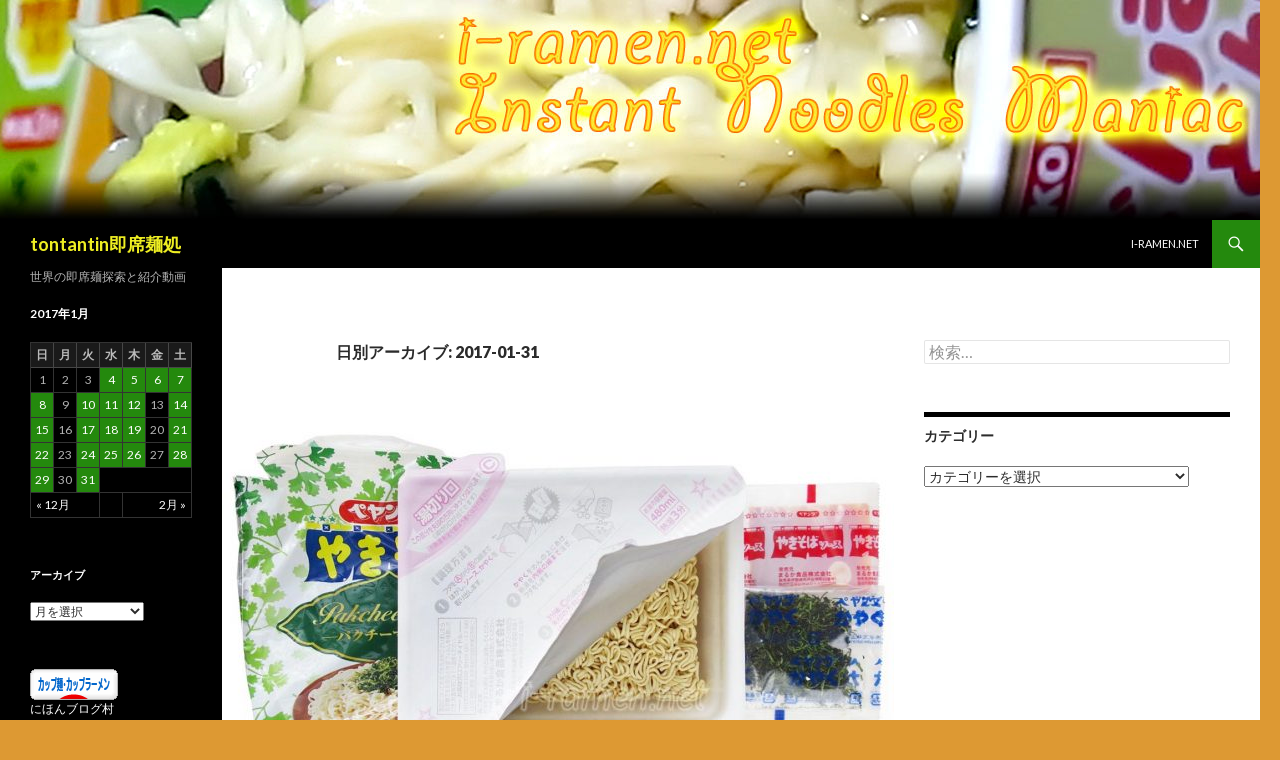

--- FILE ---
content_type: text/html; charset=UTF-8
request_url: https://i-ramen.net/blog/2017/01/31/
body_size: 9394
content:
<!DOCTYPE html>
<!--[if IE 7]>
<html class="ie ie7" lang="ja">
<![endif]-->
<!--[if IE 8]>
<html class="ie ie8" lang="ja">
<![endif]-->
<!--[if !(IE 7) & !(IE 8)]><!-->
<html lang="ja">
<!--<![endif]-->
<head>
	<meta charset="UTF-8">
	<meta name="viewport" content="width=device-width">
	<title>31 | 1月 | 2017 | tontantin即席麺処</title>
	<link rel="profile" href="http://gmpg.org/xfn/11">
	<link rel="pingback" href="https://i-ramen.net/blog/xmlrpc.php">
	<!--[if lt IE 9]>
	<script src="https://i-ramen.net/blog/wp-content/themes/twentyfourteen/js/html5.js"></script>
	<![endif]-->
	<link rel='dns-prefetch' href='//i-ramen.net' />
<link rel='dns-prefetch' href='//fonts.googleapis.com' />
<link rel='dns-prefetch' href='//s.w.org' />
<link rel="alternate" type="application/rss+xml" title="tontantin即席麺処 &raquo; フィード" href="https://i-ramen.net/blog/feed/" />
<link rel="alternate" type="application/rss+xml" title="tontantin即席麺処 &raquo; コメントフィード" href="https://i-ramen.net/blog/comments/feed/" />
		<script type="text/javascript">
			window._wpemojiSettings = {"baseUrl":"https:\/\/s.w.org\/images\/core\/emoji\/11\/72x72\/","ext":".png","svgUrl":"https:\/\/s.w.org\/images\/core\/emoji\/11\/svg\/","svgExt":".svg","source":{"concatemoji":"https:\/\/i-ramen.net\/blog\/wp-includes\/js\/wp-emoji-release.min.js?ver=4.9.26"}};
			!function(e,a,t){var n,r,o,i=a.createElement("canvas"),p=i.getContext&&i.getContext("2d");function s(e,t){var a=String.fromCharCode;p.clearRect(0,0,i.width,i.height),p.fillText(a.apply(this,e),0,0);e=i.toDataURL();return p.clearRect(0,0,i.width,i.height),p.fillText(a.apply(this,t),0,0),e===i.toDataURL()}function c(e){var t=a.createElement("script");t.src=e,t.defer=t.type="text/javascript",a.getElementsByTagName("head")[0].appendChild(t)}for(o=Array("flag","emoji"),t.supports={everything:!0,everythingExceptFlag:!0},r=0;r<o.length;r++)t.supports[o[r]]=function(e){if(!p||!p.fillText)return!1;switch(p.textBaseline="top",p.font="600 32px Arial",e){case"flag":return s([55356,56826,55356,56819],[55356,56826,8203,55356,56819])?!1:!s([55356,57332,56128,56423,56128,56418,56128,56421,56128,56430,56128,56423,56128,56447],[55356,57332,8203,56128,56423,8203,56128,56418,8203,56128,56421,8203,56128,56430,8203,56128,56423,8203,56128,56447]);case"emoji":return!s([55358,56760,9792,65039],[55358,56760,8203,9792,65039])}return!1}(o[r]),t.supports.everything=t.supports.everything&&t.supports[o[r]],"flag"!==o[r]&&(t.supports.everythingExceptFlag=t.supports.everythingExceptFlag&&t.supports[o[r]]);t.supports.everythingExceptFlag=t.supports.everythingExceptFlag&&!t.supports.flag,t.DOMReady=!1,t.readyCallback=function(){t.DOMReady=!0},t.supports.everything||(n=function(){t.readyCallback()},a.addEventListener?(a.addEventListener("DOMContentLoaded",n,!1),e.addEventListener("load",n,!1)):(e.attachEvent("onload",n),a.attachEvent("onreadystatechange",function(){"complete"===a.readyState&&t.readyCallback()})),(n=t.source||{}).concatemoji?c(n.concatemoji):n.wpemoji&&n.twemoji&&(c(n.twemoji),c(n.wpemoji)))}(window,document,window._wpemojiSettings);
		</script>
		<style type="text/css">
img.wp-smiley,
img.emoji {
	display: inline !important;
	border: none !important;
	box-shadow: none !important;
	height: 1em !important;
	width: 1em !important;
	margin: 0 .07em !important;
	vertical-align: -0.1em !important;
	background: none !important;
	padding: 0 !important;
}
</style>
<link rel='stylesheet' id='twentyfourteen-lato-css'  href='//fonts.googleapis.com/css?family=Lato%3A300%2C400%2C700%2C900%2C300italic%2C400italic%2C700italic&#038;subset=latin%2Clatin-ext' type='text/css' media='all' />
<link rel='stylesheet' id='genericons-css'  href='https://i-ramen.net/blog/wp-content/plugins/jetpack/_inc/genericons/genericons/genericons.css?ver=3.1' type='text/css' media='all' />
<link rel='stylesheet' id='twentyfourteen-style-css'  href='https://i-ramen.net/blog/wp-content/themes/twentyfourteen/style.css?ver=4.9.26' type='text/css' media='all' />
<!--[if lt IE 9]>
<link rel='stylesheet' id='twentyfourteen-ie-css'  href='https://i-ramen.net/blog/wp-content/themes/twentyfourteen/css/ie.css?ver=20131205' type='text/css' media='all' />
<![endif]-->
<link rel='stylesheet' id='slb_core-css'  href='https://i-ramen.net/blog/wp-content/plugins/simple-lightbox/client/css/app.css?ver=2.6.0' type='text/css' media='all' />
<script type='text/javascript' src='https://i-ramen.net/blog/wp-includes/js/jquery/jquery.js?ver=1.12.4'></script>
<script type='text/javascript' src='https://i-ramen.net/blog/wp-includes/js/jquery/jquery-migrate.min.js?ver=1.4.1'></script>
<link rel='https://api.w.org/' href='https://i-ramen.net/blog/wp-json/' />
<link rel="EditURI" type="application/rsd+xml" title="RSD" href="https://i-ramen.net/blog/xmlrpc.php?rsd" />
<link rel="wlwmanifest" type="application/wlwmanifest+xml" href="https://i-ramen.net/blog/wp-includes/wlwmanifest.xml" /> 
<meta name="generator" content="WordPress 4.9.26" />
	<style type="text/css" id="twentyfourteen-header-css">
			.site-title a {
			color: #eeee22;
		}
		</style>
	<style type="text/css" id="custom-background-css">
body.custom-background { background-color: #dd9933; }
</style>
</head>

<body class="archive date custom-background header-image list-view footer-widgets">
<div id="page" class="hfeed site">
		<div id="site-header">
		<a href="https://i-ramen.net/blog/" rel="home">
			<img src="https://www.i-ramen.net/blog/wp-content/uploads/2015/06/header4.jpg" width="1260" height="220" alt="tontantin即席麺処">
		</a>
	</div>
	
	<header id="masthead" class="site-header" role="banner">
		<div class="header-main">
			<h1 class="site-title"><a href="https://i-ramen.net/blog/" rel="home">tontantin即席麺処</a></h1>

			<div class="search-toggle">
				<a href="#search-container" class="screen-reader-text" aria-expanded="false" aria-controls="search-container">検索</a>
			</div>

			<nav id="primary-navigation" class="site-navigation primary-navigation" role="navigation">
				<button class="menu-toggle">メインメニュー</button>
				<a class="screen-reader-text skip-link" href="#content">コンテンツへ移動</a>
				<div id="primary-menu" class="nav-menu"><ul>
<li class="page_item page-item-2"><a href="https://i-ramen.net/blog/sample-page/">i-ramen.net</a></li>
</ul></div>
			</nav>
		</div>

		<div id="search-container" class="search-box-wrapper hide">
			<div class="search-box">
				<form role="search" method="get" class="search-form" action="https://i-ramen.net/blog/">
				<label>
					<span class="screen-reader-text">検索:</span>
					<input type="search" class="search-field" placeholder="検索&hellip;" value="" name="s" />
				</label>
				<input type="submit" class="search-submit" value="検索" />
			</form>			</div>
		</div>
	</header><!-- #masthead -->

	<div id="main" class="site-main">

	<section id="primary" class="content-area">
		<div id="content" class="site-content" role="main">

			
			<header class="page-header">
				<h1 class="page-title">
					日別アーカイブ: 2017-01-31				</h1>
			</header><!-- .page-header -->

			
<article id="post-4037" class="post-4037 post type-post status-publish format-standard has-post-thumbnail hentry category-japan category-cup-marukla category-cup-japan">
	
	<a class="post-thumbnail" href="https://i-ramen.net/blog/2017/01/31/no-5945-%e3%81%be%e3%82%8b%e3%81%8b%e9%a3%9f%e5%93%81-%e3%83%9a%e3%83%a4%e3%83%b3%e3%82%b0-%e3%83%91%e3%82%af%e3%83%81%e3%83%bcmax%e3%82%84%e3%81%8d%e3%81%9d%e3%81%b0/" aria-hidden="true">
	<img width="672" height="372" src="https://i-ramen.net/blog/wp-content/uploads/2017/01/IMG_9813-e1485782744423-672x372.jpg" class="attachment-post-thumbnail size-post-thumbnail wp-post-image" alt="No.5945 まるか食品 ペヤング パクチーMAXやきそば" srcset="https://i-ramen.net/blog/wp-content/uploads/2017/01/IMG_9813-e1485782744423-672x372.jpg 672w, https://i-ramen.net/blog/wp-content/uploads/2017/01/IMG_9813-e1485782744423-1038x576.jpg 1038w" sizes="(max-width: 672px) 100vw, 672px" />	</a>

	
	<header class="entry-header">
				<div class="entry-meta">
			<span class="cat-links"><a href="https://i-ramen.net/blog/category/japan/" rel="category tag">0日本</a>, <a href="https://i-ramen.net/blog/category/japan/cup-japan/cup-marukla/" rel="category tag">109まるか食品 ぺヤング</a>, <a href="https://i-ramen.net/blog/category/japan/cup-japan/" rel="category tag">10日本のカップ麺</a></span>
		</div>
		<h1 class="entry-title"><a href="https://i-ramen.net/blog/2017/01/31/no-5945-%e3%81%be%e3%82%8b%e3%81%8b%e9%a3%9f%e5%93%81-%e3%83%9a%e3%83%a4%e3%83%b3%e3%82%b0-%e3%83%91%e3%82%af%e3%83%81%e3%83%bcmax%e3%82%84%e3%81%8d%e3%81%9d%e3%81%b0/" rel="bookmark">No.5945 まるか食品 ペヤング パクチーMAXやきそば</a></h1>
		<div class="entry-meta">
			<span class="entry-date"><a href="https://i-ramen.net/blog/2017/01/31/no-5945-%e3%81%be%e3%82%8b%e3%81%8b%e9%a3%9f%e5%93%81-%e3%83%9a%e3%83%a4%e3%83%b3%e3%82%b0-%e3%83%91%e3%82%af%e3%83%81%e3%83%bcmax%e3%82%84%e3%81%8d%e3%81%9d%e3%81%b0/" rel="bookmark"><time class="entry-date" datetime="2017-01-31T05:58:34+00:00">2017-01-31</time></a></span> <span class="byline"><span class="author vcard"><a class="url fn n" href="https://i-ramen.net/blog/author/tontantin/" rel="author">tontantin</a></span></span>		</div><!-- .entry-meta -->
	</header><!-- .entry-header -->

		<div class="entry-content">
		<p><a href="http://www.i-ramen.net/blog/2017/01/31/no-5945-%e3%81%be%e3%82%8b%e3%81%8b%e9%a3%9f%e5%93%81-%e3%83%9a%e3%83%a4%e3%83%b3%e3%82%b0-%e3%83%91%e3%82%af%e3%83%81%e3%83%bcmax%e3%82%84%e3%81%8d%e3%81%9d%e3%81%b0/img_9727/" rel="attachment wp-att-4039"><img class="aligncenter size-medium wp-image-4039" src="http://www.i-ramen.net/blog/wp-content/uploads/2017/01/IMG_9727-e1485782854745-300x300.jpg" alt="IMG_9727" width="300" height="300" srcset="https://i-ramen.net/blog/wp-content/uploads/2017/01/IMG_9727-e1485782854745-300x300.jpg 300w, https://i-ramen.net/blog/wp-content/uploads/2017/01/IMG_9727-e1485782854745-150x150.jpg 150w, https://i-ramen.net/blog/wp-content/uploads/2017/01/IMG_9727-e1485782854745.jpg 643w" sizes="(max-width: 300px) 100vw, 300px" /></a></p>
<p><iframe width="474" height="267" src="https://www.youtube.com/embed/YdfgBBBdN6Q?feature=oembed" frameborder="0" allowfullscreen></iframe></p>
<p>No.5945はまるか食品、ペヤング　パクチーMAXやきそば。数年前からパクチー（コリアンダー、香菜）がにわかに 注目されてきて、輸入物のパクチー入り即席麺（例えば<span style="color: #ff00ff; text-decoration: underline;"><a style="color: #ff00ff; text-decoration: underline;" href="http://www.i-ramen.net/blog/2015/05/07/no-5547-rau-mui-%e3%83%91%e3%82%af%e3%83%81%e3%83%bc%e3%83%a9%e3%83%bc%e3%83%a1%e3%83%b3/">ベトナムのNo.5547</a></span>）がヒットしたり、国内でもエースコックが積極的にパクチー入りを謳う製品（<span style="color: #ff00ff; text-decoration: underline;"><a style="color: #ff00ff; text-decoration: underline;" href="http://www.i-ramen.net/blog/2015/09/23/no-5644-%e3%82%a8%e3%83%bc%e3%82%b9%e3%82%b3%e3%83%83%e3%82%af-%e3%81%b1%e3%81%8f%e3%81%b1%e3%81%8f%e3%83%91%e3%82%af%e3%83%81%e3%83%bc-%e3%83%ac%e3%83%83%e3%83%89%e3%82%ab%e3%83%ac%e3%83%bc%e3%83%8c/">No.5644</a></span>など）を出すなど、今や十分に市民権を獲得したといってよいだろう。</p>
<p>「今だ、機は熟した！」そう言ってまるか食品（群馬県）の最高司令官は北にそびえる赤城山へ向かって力強く人差し指を振り立てた。かどうかは知らないが、わかめMAX作戦に続くのはパクチーMAXかあ、私がこんなことできるといいなと思ったモノが丁度出てきたという感じ。 <a href="https://i-ramen.net/blog/2017/01/31/no-5945-%e3%81%be%e3%82%8b%e3%81%8b%e9%a3%9f%e5%93%81-%e3%83%9a%e3%83%a4%e3%83%b3%e3%82%b0-%e3%83%91%e3%82%af%e3%83%81%e3%83%bcmax%e3%82%84%e3%81%8d%e3%81%9d%e3%81%b0/#more-4037" class="more-link">続きを読む <span class="screen-reader-text">No.5945 まるか食品 ペヤング パクチーMAXやきそば</span> <span class="meta-nav">&rarr;</span></a></p>
	</div><!-- .entry-content -->
	
	</article><!-- #post-## -->
		</div><!-- #content -->
	</section><!-- #primary -->

<div id="content-sidebar" class="content-sidebar widget-area" role="complementary">
	<aside id="search-3" class="widget widget_search"><form role="search" method="get" class="search-form" action="https://i-ramen.net/blog/">
				<label>
					<span class="screen-reader-text">検索:</span>
					<input type="search" class="search-field" placeholder="検索&hellip;" value="" name="s" />
				</label>
				<input type="submit" class="search-submit" value="検索" />
			</form></aside><aside id="categories-3" class="widget widget_categories"><h1 class="widget-title">カテゴリー</h1><form action="https://i-ramen.net/blog" method="get"><label class="screen-reader-text" for="cat">カテゴリー</label><select  name='cat' id='cat' class='postform' >
	<option value='-1'>カテゴリーを選択</option>
	<option class="level-0" value="24">0日本&nbsp;&nbsp;(1,342)</option>
	<option class="level-1" value="31">&nbsp;&nbsp;&nbsp;10日本のカップ麺&nbsp;&nbsp;(784)</option>
	<option class="level-2" value="49">&nbsp;&nbsp;&nbsp;&nbsp;&nbsp;&nbsp;101日清食品&nbsp;&nbsp;(117)</option>
	<option class="level-2" value="125">&nbsp;&nbsp;&nbsp;&nbsp;&nbsp;&nbsp;102明星食品&nbsp;&nbsp;(42)</option>
	<option class="level-2" value="70">&nbsp;&nbsp;&nbsp;&nbsp;&nbsp;&nbsp;103東洋水産 マルちゃん&nbsp;&nbsp;(115)</option>
	<option class="level-2" value="84">&nbsp;&nbsp;&nbsp;&nbsp;&nbsp;&nbsp;104サンヨー食品 サッポロ一番&nbsp;&nbsp;(54)</option>
	<option class="level-2" value="138">&nbsp;&nbsp;&nbsp;&nbsp;&nbsp;&nbsp;105エースコック&nbsp;&nbsp;(58)</option>
	<option class="level-2" value="77">&nbsp;&nbsp;&nbsp;&nbsp;&nbsp;&nbsp;106ヤマダイ ニュータッチ&nbsp;&nbsp;(79)</option>
	<option class="level-2" value="196">&nbsp;&nbsp;&nbsp;&nbsp;&nbsp;&nbsp;108マルタイ&nbsp;&nbsp;(16)</option>
	<option class="level-2" value="83">&nbsp;&nbsp;&nbsp;&nbsp;&nbsp;&nbsp;109まるか食品 ぺヤング&nbsp;&nbsp;(38)</option>
	<option class="level-2" value="50">&nbsp;&nbsp;&nbsp;&nbsp;&nbsp;&nbsp;110大黒食品工業&nbsp;&nbsp;(40)</option>
	<option class="level-2" value="91">&nbsp;&nbsp;&nbsp;&nbsp;&nbsp;&nbsp;112寿がきや食品&nbsp;&nbsp;(15)</option>
	<option class="level-2" value="194">&nbsp;&nbsp;&nbsp;&nbsp;&nbsp;&nbsp;113五木食品&nbsp;&nbsp;(1)</option>
	<option class="level-2" value="173">&nbsp;&nbsp;&nbsp;&nbsp;&nbsp;&nbsp;114テーブルマーク&nbsp;&nbsp;(11)</option>
	<option class="level-2" value="180">&nbsp;&nbsp;&nbsp;&nbsp;&nbsp;&nbsp;115イトメン&nbsp;&nbsp;(13)</option>
	<option class="level-2" value="184">&nbsp;&nbsp;&nbsp;&nbsp;&nbsp;&nbsp;116徳島製粉&nbsp;&nbsp;(21)</option>
	<option class="level-2" value="179">&nbsp;&nbsp;&nbsp;&nbsp;&nbsp;&nbsp;117サンポー食品&nbsp;&nbsp;(33)</option>
	<option class="level-2" value="187">&nbsp;&nbsp;&nbsp;&nbsp;&nbsp;&nbsp;119麺のスナオシ&nbsp;&nbsp;(25)</option>
	<option class="level-2" value="189">&nbsp;&nbsp;&nbsp;&nbsp;&nbsp;&nbsp;120東京拉麺&nbsp;&nbsp;(3)</option>
	<option class="level-2" value="256">&nbsp;&nbsp;&nbsp;&nbsp;&nbsp;&nbsp;121山本製粉&nbsp;&nbsp;(4)</option>
	<option class="level-2" value="60">&nbsp;&nbsp;&nbsp;&nbsp;&nbsp;&nbsp;199その他&nbsp;&nbsp;(89)</option>
	<option class="level-1" value="32">&nbsp;&nbsp;&nbsp;20日本の袋麺&nbsp;&nbsp;(564)</option>
	<option class="level-2" value="51">&nbsp;&nbsp;&nbsp;&nbsp;&nbsp;&nbsp;201日清食品&nbsp;&nbsp;(65)</option>
	<option class="level-2" value="145">&nbsp;&nbsp;&nbsp;&nbsp;&nbsp;&nbsp;202明星食品&nbsp;&nbsp;(29)</option>
	<option class="level-2" value="149">&nbsp;&nbsp;&nbsp;&nbsp;&nbsp;&nbsp;203東洋水産 マルちゃん&nbsp;&nbsp;(48)</option>
	<option class="level-2" value="95">&nbsp;&nbsp;&nbsp;&nbsp;&nbsp;&nbsp;204サンヨー食品 サッポロ一番&nbsp;&nbsp;(56)</option>
	<option class="level-2" value="102">&nbsp;&nbsp;&nbsp;&nbsp;&nbsp;&nbsp;205エースコック&nbsp;&nbsp;(10)</option>
	<option class="level-2" value="154">&nbsp;&nbsp;&nbsp;&nbsp;&nbsp;&nbsp;206ヤマダイ ニュータッチ&nbsp;&nbsp;(3)</option>
	<option class="level-2" value="186">&nbsp;&nbsp;&nbsp;&nbsp;&nbsp;&nbsp;207ハウス食品&nbsp;&nbsp;(13)</option>
	<option class="level-2" value="54">&nbsp;&nbsp;&nbsp;&nbsp;&nbsp;&nbsp;208マルタイ&nbsp;&nbsp;(16)</option>
	<option class="level-2" value="244">&nbsp;&nbsp;&nbsp;&nbsp;&nbsp;&nbsp;209まるか食品&nbsp;&nbsp;(1)</option>
	<option class="level-2" value="200">&nbsp;&nbsp;&nbsp;&nbsp;&nbsp;&nbsp;210大黒食品工業&nbsp;&nbsp;(3)</option>
	<option class="level-2" value="114">&nbsp;&nbsp;&nbsp;&nbsp;&nbsp;&nbsp;211藤原製麺&nbsp;&nbsp;(18)</option>
	<option class="level-2" value="162">&nbsp;&nbsp;&nbsp;&nbsp;&nbsp;&nbsp;212寿がきや食品&nbsp;&nbsp;(8)</option>
	<option class="level-2" value="69">&nbsp;&nbsp;&nbsp;&nbsp;&nbsp;&nbsp;213五木食品&nbsp;&nbsp;(10)</option>
	<option class="level-2" value="120">&nbsp;&nbsp;&nbsp;&nbsp;&nbsp;&nbsp;215イトメン&nbsp;&nbsp;(9)</option>
	<option class="level-2" value="177">&nbsp;&nbsp;&nbsp;&nbsp;&nbsp;&nbsp;216徳島製粉&nbsp;&nbsp;(5)</option>
	<option class="level-2" value="193">&nbsp;&nbsp;&nbsp;&nbsp;&nbsp;&nbsp;217サンポー食品&nbsp;&nbsp;(6)</option>
	<option class="level-2" value="185">&nbsp;&nbsp;&nbsp;&nbsp;&nbsp;&nbsp;218菊水&nbsp;&nbsp;(11)</option>
	<option class="level-2" value="192">&nbsp;&nbsp;&nbsp;&nbsp;&nbsp;&nbsp;219 麺のスナオシ&nbsp;&nbsp;(10)</option>
	<option class="level-2" value="254">&nbsp;&nbsp;&nbsp;&nbsp;&nbsp;&nbsp;221山本製粉&nbsp;&nbsp;(2)</option>
	<option class="level-2" value="61">&nbsp;&nbsp;&nbsp;&nbsp;&nbsp;&nbsp;299その他&nbsp;&nbsp;(240)</option>
	<option class="level-0" value="25">4海外&nbsp;&nbsp;(1,024)</option>
	<option class="level-1" value="30">&nbsp;&nbsp;&nbsp;50海外のカップ麺&nbsp;&nbsp;(372)</option>
	<option class="level-2" value="161">&nbsp;&nbsp;&nbsp;&nbsp;&nbsp;&nbsp;501Thailand&nbsp;&nbsp;(42)</option>
	<option class="level-2" value="52">&nbsp;&nbsp;&nbsp;&nbsp;&nbsp;&nbsp;502Taiwan&nbsp;&nbsp;(27)</option>
	<option class="level-2" value="188">&nbsp;&nbsp;&nbsp;&nbsp;&nbsp;&nbsp;503Indonesia&nbsp;&nbsp;(16)</option>
	<option class="level-2" value="182">&nbsp;&nbsp;&nbsp;&nbsp;&nbsp;&nbsp;504South Korea&nbsp;&nbsp;(6)</option>
	<option class="level-2" value="171">&nbsp;&nbsp;&nbsp;&nbsp;&nbsp;&nbsp;505Vietnam&nbsp;&nbsp;(22)</option>
	<option class="level-2" value="157">&nbsp;&nbsp;&nbsp;&nbsp;&nbsp;&nbsp;506Malaysia&nbsp;&nbsp;(15)</option>
	<option class="level-2" value="53">&nbsp;&nbsp;&nbsp;&nbsp;&nbsp;&nbsp;507Singapore&nbsp;&nbsp;(27)</option>
	<option class="level-2" value="206">&nbsp;&nbsp;&nbsp;&nbsp;&nbsp;&nbsp;509HongKong&nbsp;&nbsp;(8)</option>
	<option class="level-2" value="142">&nbsp;&nbsp;&nbsp;&nbsp;&nbsp;&nbsp;510China&nbsp;&nbsp;(38)</option>
	<option class="level-2" value="73">&nbsp;&nbsp;&nbsp;&nbsp;&nbsp;&nbsp;511India&nbsp;&nbsp;(7)</option>
	<option class="level-2" value="240">&nbsp;&nbsp;&nbsp;&nbsp;&nbsp;&nbsp;512Bangladesh&nbsp;&nbsp;(4)</option>
	<option class="level-2" value="251">&nbsp;&nbsp;&nbsp;&nbsp;&nbsp;&nbsp;513Nepal&nbsp;&nbsp;(2)</option>
	<option class="level-2" value="190">&nbsp;&nbsp;&nbsp;&nbsp;&nbsp;&nbsp;520USA&nbsp;&nbsp;(19)</option>
	<option class="level-2" value="216">&nbsp;&nbsp;&nbsp;&nbsp;&nbsp;&nbsp;521Canada&nbsp;&nbsp;(2)</option>
	<option class="level-2" value="227">&nbsp;&nbsp;&nbsp;&nbsp;&nbsp;&nbsp;522Mexico&nbsp;&nbsp;(3)</option>
	<option class="level-2" value="215">&nbsp;&nbsp;&nbsp;&nbsp;&nbsp;&nbsp;526Colombia&nbsp;&nbsp;(1)</option>
	<option class="level-2" value="198">&nbsp;&nbsp;&nbsp;&nbsp;&nbsp;&nbsp;530Germany&nbsp;&nbsp;(10)</option>
	<option class="level-2" value="176">&nbsp;&nbsp;&nbsp;&nbsp;&nbsp;&nbsp;531France&nbsp;&nbsp;(18)</option>
	<option class="level-2" value="205">&nbsp;&nbsp;&nbsp;&nbsp;&nbsp;&nbsp;532UK&nbsp;&nbsp;(10)</option>
	<option class="level-2" value="219">&nbsp;&nbsp;&nbsp;&nbsp;&nbsp;&nbsp;533Swiss&nbsp;&nbsp;(6)</option>
	<option class="level-2" value="167">&nbsp;&nbsp;&nbsp;&nbsp;&nbsp;&nbsp;534Italy&nbsp;&nbsp;(11)</option>
	<option class="level-2" value="197">&nbsp;&nbsp;&nbsp;&nbsp;&nbsp;&nbsp;535Spain&nbsp;&nbsp;(12)</option>
	<option class="level-2" value="181">&nbsp;&nbsp;&nbsp;&nbsp;&nbsp;&nbsp;536Poland&nbsp;&nbsp;(8)</option>
	<option class="level-2" value="174">&nbsp;&nbsp;&nbsp;&nbsp;&nbsp;&nbsp;537Lithuania&nbsp;&nbsp;(3)</option>
	<option class="level-2" value="175">&nbsp;&nbsp;&nbsp;&nbsp;&nbsp;&nbsp;538Sweden&nbsp;&nbsp;(11)</option>
	<option class="level-2" value="201">&nbsp;&nbsp;&nbsp;&nbsp;&nbsp;&nbsp;539Norge&nbsp;&nbsp;(1)</option>
	<option class="level-2" value="172">&nbsp;&nbsp;&nbsp;&nbsp;&nbsp;&nbsp;540Russia&nbsp;&nbsp;(3)</option>
	<option class="level-2" value="247">&nbsp;&nbsp;&nbsp;&nbsp;&nbsp;&nbsp;541Nederland&nbsp;&nbsp;(2)</option>
	<option class="level-2" value="245">&nbsp;&nbsp;&nbsp;&nbsp;&nbsp;&nbsp;542Hungary&nbsp;&nbsp;(4)</option>
	<option class="level-2" value="230">&nbsp;&nbsp;&nbsp;&nbsp;&nbsp;&nbsp;544Greece&nbsp;&nbsp;(3)</option>
	<option class="level-2" value="220">&nbsp;&nbsp;&nbsp;&nbsp;&nbsp;&nbsp;545Portugal&nbsp;&nbsp;(3)</option>
	<option class="level-2" value="218">&nbsp;&nbsp;&nbsp;&nbsp;&nbsp;&nbsp;546Austria&nbsp;&nbsp;(3)</option>
	<option class="level-2" value="208">&nbsp;&nbsp;&nbsp;&nbsp;&nbsp;&nbsp;550Australia&nbsp;&nbsp;(12)</option>
	<option class="level-2" value="212">&nbsp;&nbsp;&nbsp;&nbsp;&nbsp;&nbsp;560Brasil&nbsp;&nbsp;(3)</option>
	<option class="level-2" value="224">&nbsp;&nbsp;&nbsp;&nbsp;&nbsp;&nbsp;561Colombia&nbsp;&nbsp;(1)</option>
	<option class="level-2" value="235">&nbsp;&nbsp;&nbsp;&nbsp;&nbsp;&nbsp;562Peru&nbsp;&nbsp;(1)</option>
	<option class="level-2" value="221">&nbsp;&nbsp;&nbsp;&nbsp;&nbsp;&nbsp;570Egypt&nbsp;&nbsp;(2)</option>
	<option class="level-2" value="249">&nbsp;&nbsp;&nbsp;&nbsp;&nbsp;&nbsp;573Mauritius&nbsp;&nbsp;(2)</option>
	<option class="level-2" value="241">&nbsp;&nbsp;&nbsp;&nbsp;&nbsp;&nbsp;580 Kazakhstan&nbsp;&nbsp;(2)</option>
	<option class="level-1" value="33">&nbsp;&nbsp;&nbsp;60海外の袋麺&nbsp;&nbsp;(653)</option>
	<option class="level-2" value="82">&nbsp;&nbsp;&nbsp;&nbsp;&nbsp;&nbsp;601Thailand&nbsp;&nbsp;(54)</option>
	<option class="level-2" value="141">&nbsp;&nbsp;&nbsp;&nbsp;&nbsp;&nbsp;602Taiwan&nbsp;&nbsp;(59)</option>
	<option class="level-2" value="59">&nbsp;&nbsp;&nbsp;&nbsp;&nbsp;&nbsp;603Indonesia&nbsp;&nbsp;(90)</option>
	<option class="level-2" value="57">&nbsp;&nbsp;&nbsp;&nbsp;&nbsp;&nbsp;604South Korea&nbsp;&nbsp;(53)</option>
	<option class="level-2" value="58">&nbsp;&nbsp;&nbsp;&nbsp;&nbsp;&nbsp;605Vietnam&nbsp;&nbsp;(79)</option>
	<option class="level-2" value="89">&nbsp;&nbsp;&nbsp;&nbsp;&nbsp;&nbsp;606Malaysia&nbsp;&nbsp;(24)</option>
	<option class="level-2" value="55">&nbsp;&nbsp;&nbsp;&nbsp;&nbsp;&nbsp;607Singapore&nbsp;&nbsp;(24)</option>
	<option class="level-2" value="123">&nbsp;&nbsp;&nbsp;&nbsp;&nbsp;&nbsp;608Philippines&nbsp;&nbsp;(8)</option>
	<option class="level-2" value="110">&nbsp;&nbsp;&nbsp;&nbsp;&nbsp;&nbsp;609HongKong&nbsp;&nbsp;(17)</option>
	<option class="level-2" value="81">&nbsp;&nbsp;&nbsp;&nbsp;&nbsp;&nbsp;610China&nbsp;&nbsp;(22)</option>
	<option class="level-2" value="191">&nbsp;&nbsp;&nbsp;&nbsp;&nbsp;&nbsp;611India&nbsp;&nbsp;(7)</option>
	<option class="level-2" value="195">&nbsp;&nbsp;&nbsp;&nbsp;&nbsp;&nbsp;612Bangladesh&nbsp;&nbsp;(3)</option>
	<option class="level-2" value="246">&nbsp;&nbsp;&nbsp;&nbsp;&nbsp;&nbsp;613Nepal&nbsp;&nbsp;(11)</option>
	<option class="level-2" value="253">&nbsp;&nbsp;&nbsp;&nbsp;&nbsp;&nbsp;614Sri Lanka&nbsp;&nbsp;(1)</option>
	<option class="level-2" value="252">&nbsp;&nbsp;&nbsp;&nbsp;&nbsp;&nbsp;615Myanmar&nbsp;&nbsp;(4)</option>
	<option class="level-2" value="56">&nbsp;&nbsp;&nbsp;&nbsp;&nbsp;&nbsp;620USA&nbsp;&nbsp;(31)</option>
	<option class="level-2" value="211">&nbsp;&nbsp;&nbsp;&nbsp;&nbsp;&nbsp;625Panamá&nbsp;&nbsp;(3)</option>
	<option class="level-2" value="170">&nbsp;&nbsp;&nbsp;&nbsp;&nbsp;&nbsp;630Germany&nbsp;&nbsp;(20)</option>
	<option class="level-2" value="214">&nbsp;&nbsp;&nbsp;&nbsp;&nbsp;&nbsp;631France&nbsp;&nbsp;(4)</option>
	<option class="level-2" value="178">&nbsp;&nbsp;&nbsp;&nbsp;&nbsp;&nbsp;632UK&nbsp;&nbsp;(3)</option>
	<option class="level-2" value="229">&nbsp;&nbsp;&nbsp;&nbsp;&nbsp;&nbsp;634Italy&nbsp;&nbsp;(5)</option>
	<option class="level-2" value="204">&nbsp;&nbsp;&nbsp;&nbsp;&nbsp;&nbsp;635Spain&nbsp;&nbsp;(8)</option>
	<option class="level-2" value="183">&nbsp;&nbsp;&nbsp;&nbsp;&nbsp;&nbsp;636Poland&nbsp;&nbsp;(11)</option>
	<option class="level-2" value="169">&nbsp;&nbsp;&nbsp;&nbsp;&nbsp;&nbsp;637Lithuania&nbsp;&nbsp;(12)</option>
	<option class="level-2" value="168">&nbsp;&nbsp;&nbsp;&nbsp;&nbsp;&nbsp;638Sweden&nbsp;&nbsp;(3)</option>
	<option class="level-2" value="165">&nbsp;&nbsp;&nbsp;&nbsp;&nbsp;&nbsp;639Finland&nbsp;&nbsp;(3)</option>
	<option class="level-2" value="233">&nbsp;&nbsp;&nbsp;&nbsp;&nbsp;&nbsp;640Russia&nbsp;&nbsp;(8)</option>
	<option class="level-2" value="203">&nbsp;&nbsp;&nbsp;&nbsp;&nbsp;&nbsp;641Nederland&nbsp;&nbsp;(12)</option>
	<option class="level-2" value="207">&nbsp;&nbsp;&nbsp;&nbsp;&nbsp;&nbsp;642Hungary&nbsp;&nbsp;(8)</option>
	<option class="level-2" value="209">&nbsp;&nbsp;&nbsp;&nbsp;&nbsp;&nbsp;643Ukraine&nbsp;&nbsp;(8)</option>
	<option class="level-2" value="210">&nbsp;&nbsp;&nbsp;&nbsp;&nbsp;&nbsp;644Greece&nbsp;&nbsp;(2)</option>
	<option class="level-2" value="213">&nbsp;&nbsp;&nbsp;&nbsp;&nbsp;&nbsp;645Portugal&nbsp;&nbsp;(5)</option>
	<option class="level-2" value="228">&nbsp;&nbsp;&nbsp;&nbsp;&nbsp;&nbsp;646Austria&nbsp;&nbsp;(2)</option>
	<option class="level-2" value="225">&nbsp;&nbsp;&nbsp;&nbsp;&nbsp;&nbsp;647Serbia&nbsp;&nbsp;(2)</option>
	<option class="level-2" value="237">&nbsp;&nbsp;&nbsp;&nbsp;&nbsp;&nbsp;648Latvia&nbsp;&nbsp;(4)</option>
	<option class="level-2" value="238">&nbsp;&nbsp;&nbsp;&nbsp;&nbsp;&nbsp;649Turkey&nbsp;&nbsp;(4)</option>
	<option class="level-2" value="239">&nbsp;&nbsp;&nbsp;&nbsp;&nbsp;&nbsp;650Australia&nbsp;&nbsp;(2)</option>
	<option class="level-2" value="217">&nbsp;&nbsp;&nbsp;&nbsp;&nbsp;&nbsp;651Papua New Guinea&nbsp;&nbsp;(5)</option>
	<option class="level-2" value="226">&nbsp;&nbsp;&nbsp;&nbsp;&nbsp;&nbsp;652Fiji&nbsp;&nbsp;(3)</option>
	<option class="level-2" value="232">&nbsp;&nbsp;&nbsp;&nbsp;&nbsp;&nbsp;662Peru&nbsp;&nbsp;(3)</option>
	<option class="level-2" value="222">&nbsp;&nbsp;&nbsp;&nbsp;&nbsp;&nbsp;670Egypt&nbsp;&nbsp;(6)</option>
	<option class="level-2" value="231">&nbsp;&nbsp;&nbsp;&nbsp;&nbsp;&nbsp;671Morocco&nbsp;&nbsp;(3)</option>
	<option class="level-2" value="236">&nbsp;&nbsp;&nbsp;&nbsp;&nbsp;&nbsp;672Tunisia&nbsp;&nbsp;(2)</option>
	<option class="level-2" value="250">&nbsp;&nbsp;&nbsp;&nbsp;&nbsp;&nbsp;673Mauritius&nbsp;&nbsp;(2)</option>
	<option class="level-2" value="242">&nbsp;&nbsp;&nbsp;&nbsp;&nbsp;&nbsp;680Kazakhstan&nbsp;&nbsp;(3)</option>
	<option class="level-2" value="243">&nbsp;&nbsp;&nbsp;&nbsp;&nbsp;&nbsp;681Kyrgyz Republic&nbsp;&nbsp;(2)</option>
	<option class="level-2" value="255">&nbsp;&nbsp;&nbsp;&nbsp;&nbsp;&nbsp;682Uzbekistan&nbsp;&nbsp;(5)</option>
	<option class="level-0" value="26">8即席麺の探索記&nbsp;&nbsp;(13)</option>
	<option class="level-0" value="62">9お知らせ&nbsp;&nbsp;(30)</option>
	<option class="level-0" value="1">未分類&nbsp;&nbsp;(5)</option>
</select>
</form>
<script type='text/javascript'>
/* <![CDATA[ */
(function() {
	var dropdown = document.getElementById( "cat" );
	function onCatChange() {
		if ( dropdown.options[ dropdown.selectedIndex ].value > 0 ) {
			dropdown.parentNode.submit();
		}
	}
	dropdown.onchange = onCatChange;
})();
/* ]]> */
</script>

</aside></div><!-- #content-sidebar -->
<div id="secondary">
		<h2 class="site-description">世界の即席麺探索と紹介動画</h2>
	
	
		<div id="primary-sidebar" class="primary-sidebar widget-area" role="complementary">
		<aside id="calendar-4" class="widget widget_calendar"><div id="calendar_wrap" class="calendar_wrap"><table id="wp-calendar">
	<caption>2017年1月</caption>
	<thead>
	<tr>
		<th scope="col" title="日曜日">日</th>
		<th scope="col" title="月曜日">月</th>
		<th scope="col" title="火曜日">火</th>
		<th scope="col" title="水曜日">水</th>
		<th scope="col" title="木曜日">木</th>
		<th scope="col" title="金曜日">金</th>
		<th scope="col" title="土曜日">土</th>
	</tr>
	</thead>

	<tfoot>
	<tr>
		<td colspan="3" id="prev"><a href="https://i-ramen.net/blog/2016/12/">&laquo; 12月</a></td>
		<td class="pad">&nbsp;</td>
		<td colspan="3" id="next"><a href="https://i-ramen.net/blog/2017/02/">2月 &raquo;</a></td>
	</tr>
	</tfoot>

	<tbody>
	<tr><td>1</td><td>2</td><td>3</td><td><a href="https://i-ramen.net/blog/2017/01/04/" aria-label="2017年1月4日 に投稿を公開">4</a></td><td><a href="https://i-ramen.net/blog/2017/01/05/" aria-label="2017年1月5日 に投稿を公開">5</a></td><td><a href="https://i-ramen.net/blog/2017/01/06/" aria-label="2017年1月6日 に投稿を公開">6</a></td><td><a href="https://i-ramen.net/blog/2017/01/07/" aria-label="2017年1月7日 に投稿を公開">7</a></td>
	</tr>
	<tr>
		<td><a href="https://i-ramen.net/blog/2017/01/08/" aria-label="2017年1月8日 に投稿を公開">8</a></td><td>9</td><td><a href="https://i-ramen.net/blog/2017/01/10/" aria-label="2017年1月10日 に投稿を公開">10</a></td><td><a href="https://i-ramen.net/blog/2017/01/11/" aria-label="2017年1月11日 に投稿を公開">11</a></td><td><a href="https://i-ramen.net/blog/2017/01/12/" aria-label="2017年1月12日 に投稿を公開">12</a></td><td>13</td><td><a href="https://i-ramen.net/blog/2017/01/14/" aria-label="2017年1月14日 に投稿を公開">14</a></td>
	</tr>
	<tr>
		<td><a href="https://i-ramen.net/blog/2017/01/15/" aria-label="2017年1月15日 に投稿を公開">15</a></td><td>16</td><td><a href="https://i-ramen.net/blog/2017/01/17/" aria-label="2017年1月17日 に投稿を公開">17</a></td><td><a href="https://i-ramen.net/blog/2017/01/18/" aria-label="2017年1月18日 に投稿を公開">18</a></td><td><a href="https://i-ramen.net/blog/2017/01/19/" aria-label="2017年1月19日 に投稿を公開">19</a></td><td>20</td><td><a href="https://i-ramen.net/blog/2017/01/21/" aria-label="2017年1月21日 に投稿を公開">21</a></td>
	</tr>
	<tr>
		<td><a href="https://i-ramen.net/blog/2017/01/22/" aria-label="2017年1月22日 に投稿を公開">22</a></td><td>23</td><td><a href="https://i-ramen.net/blog/2017/01/24/" aria-label="2017年1月24日 に投稿を公開">24</a></td><td><a href="https://i-ramen.net/blog/2017/01/25/" aria-label="2017年1月25日 に投稿を公開">25</a></td><td><a href="https://i-ramen.net/blog/2017/01/26/" aria-label="2017年1月26日 に投稿を公開">26</a></td><td>27</td><td><a href="https://i-ramen.net/blog/2017/01/28/" aria-label="2017年1月28日 に投稿を公開">28</a></td>
	</tr>
	<tr>
		<td><a href="https://i-ramen.net/blog/2017/01/29/" aria-label="2017年1月29日 に投稿を公開">29</a></td><td>30</td><td><a href="https://i-ramen.net/blog/2017/01/31/" aria-label="2017年1月31日 に投稿を公開">31</a></td>
		<td class="pad" colspan="4">&nbsp;</td>
	</tr>
	</tbody>
	</table></div></aside><aside id="archives-2" class="widget widget_archive"><h1 class="widget-title">アーカイブ</h1>		<label class="screen-reader-text" for="archives-dropdown-2">アーカイブ</label>
		<select id="archives-dropdown-2" name="archive-dropdown" onchange='document.location.href=this.options[this.selectedIndex].value;'>
			
			<option value="">月を選択</option>
				<option value='https://i-ramen.net/blog/2026/02/'> 2026年2月 &nbsp;(1)</option>
	<option value='https://i-ramen.net/blog/2026/01/'> 2026年1月 &nbsp;(19)</option>
	<option value='https://i-ramen.net/blog/2025/12/'> 2025年12月 &nbsp;(17)</option>
	<option value='https://i-ramen.net/blog/2025/11/'> 2025年11月 &nbsp;(20)</option>
	<option value='https://i-ramen.net/blog/2025/10/'> 2025年10月 &nbsp;(20)</option>
	<option value='https://i-ramen.net/blog/2025/09/'> 2025年9月 &nbsp;(20)</option>
	<option value='https://i-ramen.net/blog/2025/08/'> 2025年8月 &nbsp;(21)</option>
	<option value='https://i-ramen.net/blog/2025/07/'> 2025年7月 &nbsp;(12)</option>
	<option value='https://i-ramen.net/blog/2025/06/'> 2025年6月 &nbsp;(20)</option>
	<option value='https://i-ramen.net/blog/2025/05/'> 2025年5月 &nbsp;(18)</option>
	<option value='https://i-ramen.net/blog/2025/04/'> 2025年4月 &nbsp;(20)</option>
	<option value='https://i-ramen.net/blog/2025/03/'> 2025年3月 &nbsp;(20)</option>
	<option value='https://i-ramen.net/blog/2025/02/'> 2025年2月 &nbsp;(5)</option>
	<option value='https://i-ramen.net/blog/2024/12/'> 2024年12月 &nbsp;(17)</option>
	<option value='https://i-ramen.net/blog/2024/11/'> 2024年11月 &nbsp;(21)</option>
	<option value='https://i-ramen.net/blog/2024/10/'> 2024年10月 &nbsp;(18)</option>
	<option value='https://i-ramen.net/blog/2024/09/'> 2024年9月 &nbsp;(18)</option>
	<option value='https://i-ramen.net/blog/2024/08/'> 2024年8月 &nbsp;(21)</option>
	<option value='https://i-ramen.net/blog/2024/07/'> 2024年7月 &nbsp;(17)</option>
	<option value='https://i-ramen.net/blog/2024/06/'> 2024年6月 &nbsp;(20)</option>
	<option value='https://i-ramen.net/blog/2024/05/'> 2024年5月 &nbsp;(21)</option>
	<option value='https://i-ramen.net/blog/2024/04/'> 2024年4月 &nbsp;(20)</option>
	<option value='https://i-ramen.net/blog/2024/03/'> 2024年3月 &nbsp;(20)</option>
	<option value='https://i-ramen.net/blog/2024/02/'> 2024年2月 &nbsp;(20)</option>
	<option value='https://i-ramen.net/blog/2024/01/'> 2024年1月 &nbsp;(20)</option>
	<option value='https://i-ramen.net/blog/2023/12/'> 2023年12月 &nbsp;(21)</option>
	<option value='https://i-ramen.net/blog/2023/11/'> 2023年11月 &nbsp;(19)</option>
	<option value='https://i-ramen.net/blog/2023/10/'> 2023年10月 &nbsp;(21)</option>
	<option value='https://i-ramen.net/blog/2023/09/'> 2023年9月 &nbsp;(20)</option>
	<option value='https://i-ramen.net/blog/2023/08/'> 2023年8月 &nbsp;(21)</option>
	<option value='https://i-ramen.net/blog/2023/07/'> 2023年7月 &nbsp;(10)</option>
	<option value='https://i-ramen.net/blog/2023/06/'> 2023年6月 &nbsp;(20)</option>
	<option value='https://i-ramen.net/blog/2023/05/'> 2023年5月 &nbsp;(21)</option>
	<option value='https://i-ramen.net/blog/2023/04/'> 2023年4月 &nbsp;(20)</option>
	<option value='https://i-ramen.net/blog/2023/03/'> 2023年3月 &nbsp;(20)</option>
	<option value='https://i-ramen.net/blog/2023/02/'> 2023年2月 &nbsp;(19)</option>
	<option value='https://i-ramen.net/blog/2023/01/'> 2023年1月 &nbsp;(20)</option>
	<option value='https://i-ramen.net/blog/2022/12/'> 2022年12月 &nbsp;(16)</option>
	<option value='https://i-ramen.net/blog/2022/11/'> 2022年11月 &nbsp;(15)</option>
	<option value='https://i-ramen.net/blog/2022/10/'> 2022年10月 &nbsp;(16)</option>
	<option value='https://i-ramen.net/blog/2022/09/'> 2022年9月 &nbsp;(15)</option>
	<option value='https://i-ramen.net/blog/2022/08/'> 2022年8月 &nbsp;(15)</option>
	<option value='https://i-ramen.net/blog/2022/07/'> 2022年7月 &nbsp;(15)</option>
	<option value='https://i-ramen.net/blog/2022/06/'> 2022年6月 &nbsp;(15)</option>
	<option value='https://i-ramen.net/blog/2022/05/'> 2022年5月 &nbsp;(16)</option>
	<option value='https://i-ramen.net/blog/2022/04/'> 2022年4月 &nbsp;(15)</option>
	<option value='https://i-ramen.net/blog/2022/03/'> 2022年3月 &nbsp;(16)</option>
	<option value='https://i-ramen.net/blog/2022/02/'> 2022年2月 &nbsp;(14)</option>
	<option value='https://i-ramen.net/blog/2022/01/'> 2022年1月 &nbsp;(15)</option>
	<option value='https://i-ramen.net/blog/2021/12/'> 2021年12月 &nbsp;(16)</option>
	<option value='https://i-ramen.net/blog/2021/11/'> 2021年11月 &nbsp;(15)</option>
	<option value='https://i-ramen.net/blog/2021/10/'> 2021年10月 &nbsp;(15)</option>
	<option value='https://i-ramen.net/blog/2021/09/'> 2021年9月 &nbsp;(15)</option>
	<option value='https://i-ramen.net/blog/2021/08/'> 2021年8月 &nbsp;(15)</option>
	<option value='https://i-ramen.net/blog/2021/07/'> 2021年7月 &nbsp;(15)</option>
	<option value='https://i-ramen.net/blog/2021/06/'> 2021年6月 &nbsp;(15)</option>
	<option value='https://i-ramen.net/blog/2021/05/'> 2021年5月 &nbsp;(16)</option>
	<option value='https://i-ramen.net/blog/2021/04/'> 2021年4月 &nbsp;(15)</option>
	<option value='https://i-ramen.net/blog/2021/03/'> 2021年3月 &nbsp;(15)</option>
	<option value='https://i-ramen.net/blog/2021/02/'> 2021年2月 &nbsp;(14)</option>
	<option value='https://i-ramen.net/blog/2021/01/'> 2021年1月 &nbsp;(15)</option>
	<option value='https://i-ramen.net/blog/2020/12/'> 2020年12月 &nbsp;(19)</option>
	<option value='https://i-ramen.net/blog/2020/11/'> 2020年11月 &nbsp;(20)</option>
	<option value='https://i-ramen.net/blog/2020/10/'> 2020年10月 &nbsp;(16)</option>
	<option value='https://i-ramen.net/blog/2020/09/'> 2020年9月 &nbsp;(12)</option>
	<option value='https://i-ramen.net/blog/2020/08/'> 2020年8月 &nbsp;(18)</option>
	<option value='https://i-ramen.net/blog/2020/07/'> 2020年7月 &nbsp;(24)</option>
	<option value='https://i-ramen.net/blog/2020/06/'> 2020年6月 &nbsp;(24)</option>
	<option value='https://i-ramen.net/blog/2020/05/'> 2020年5月 &nbsp;(24)</option>
	<option value='https://i-ramen.net/blog/2020/04/'> 2020年4月 &nbsp;(24)</option>
	<option value='https://i-ramen.net/blog/2020/03/'> 2020年3月 &nbsp;(24)</option>
	<option value='https://i-ramen.net/blog/2020/02/'> 2020年2月 &nbsp;(23)</option>
	<option value='https://i-ramen.net/blog/2020/01/'> 2020年1月 &nbsp;(25)</option>
	<option value='https://i-ramen.net/blog/2019/12/'> 2019年12月 &nbsp;(25)</option>
	<option value='https://i-ramen.net/blog/2019/11/'> 2019年11月 &nbsp;(24)</option>
	<option value='https://i-ramen.net/blog/2019/10/'> 2019年10月 &nbsp;(24)</option>
	<option value='https://i-ramen.net/blog/2019/09/'> 2019年9月 &nbsp;(24)</option>
	<option value='https://i-ramen.net/blog/2019/08/'> 2019年8月 &nbsp;(20)</option>
	<option value='https://i-ramen.net/blog/2019/07/'> 2019年7月 &nbsp;(4)</option>
	<option value='https://i-ramen.net/blog/2019/06/'> 2019年6月 &nbsp;(3)</option>
	<option value='https://i-ramen.net/blog/2019/05/'> 2019年5月 &nbsp;(5)</option>
	<option value='https://i-ramen.net/blog/2019/04/'> 2019年4月 &nbsp;(21)</option>
	<option value='https://i-ramen.net/blog/2019/03/'> 2019年3月 &nbsp;(20)</option>
	<option value='https://i-ramen.net/blog/2019/02/'> 2019年2月 &nbsp;(20)</option>
	<option value='https://i-ramen.net/blog/2019/01/'> 2019年1月 &nbsp;(21)</option>
	<option value='https://i-ramen.net/blog/2018/12/'> 2018年12月 &nbsp;(20)</option>
	<option value='https://i-ramen.net/blog/2018/11/'> 2018年11月 &nbsp;(21)</option>
	<option value='https://i-ramen.net/blog/2018/10/'> 2018年10月 &nbsp;(20)</option>
	<option value='https://i-ramen.net/blog/2018/09/'> 2018年9月 &nbsp;(20)</option>
	<option value='https://i-ramen.net/blog/2018/08/'> 2018年8月 &nbsp;(20)</option>
	<option value='https://i-ramen.net/blog/2018/07/'> 2018年7月 &nbsp;(20)</option>
	<option value='https://i-ramen.net/blog/2018/06/'> 2018年6月 &nbsp;(20)</option>
	<option value='https://i-ramen.net/blog/2018/05/'> 2018年5月 &nbsp;(21)</option>
	<option value='https://i-ramen.net/blog/2018/04/'> 2018年4月 &nbsp;(21)</option>
	<option value='https://i-ramen.net/blog/2018/03/'> 2018年3月 &nbsp;(15)</option>
	<option value='https://i-ramen.net/blog/2018/02/'> 2018年2月 &nbsp;(21)</option>
	<option value='https://i-ramen.net/blog/2018/01/'> 2018年1月 &nbsp;(20)</option>
	<option value='https://i-ramen.net/blog/2017/12/'> 2017年12月 &nbsp;(13)</option>
	<option value='https://i-ramen.net/blog/2017/11/'> 2017年11月 &nbsp;(13)</option>
	<option value='https://i-ramen.net/blog/2017/10/'> 2017年10月 &nbsp;(16)</option>
	<option value='https://i-ramen.net/blog/2017/09/'> 2017年9月 &nbsp;(15)</option>
	<option value='https://i-ramen.net/blog/2017/08/'> 2017年8月 &nbsp;(15)</option>
	<option value='https://i-ramen.net/blog/2017/07/'> 2017年7月 &nbsp;(20)</option>
	<option value='https://i-ramen.net/blog/2017/06/'> 2017年6月 &nbsp;(20)</option>
	<option value='https://i-ramen.net/blog/2017/05/'> 2017年5月 &nbsp;(20)</option>
	<option value='https://i-ramen.net/blog/2017/04/'> 2017年4月 &nbsp;(20)</option>
	<option value='https://i-ramen.net/blog/2017/03/'> 2017年3月 &nbsp;(20)</option>
	<option value='https://i-ramen.net/blog/2017/02/'> 2017年2月 &nbsp;(20)</option>
	<option value='https://i-ramen.net/blog/2017/01/'> 2017年1月 &nbsp;(21)</option>
	<option value='https://i-ramen.net/blog/2016/12/'> 2016年12月 &nbsp;(23)</option>
	<option value='https://i-ramen.net/blog/2016/11/'> 2016年11月 &nbsp;(21)</option>
	<option value='https://i-ramen.net/blog/2016/10/'> 2016年10月 &nbsp;(20)</option>
	<option value='https://i-ramen.net/blog/2016/09/'> 2016年9月 &nbsp;(20)</option>
	<option value='https://i-ramen.net/blog/2016/08/'> 2016年8月 &nbsp;(22)</option>
	<option value='https://i-ramen.net/blog/2016/07/'> 2016年7月 &nbsp;(20)</option>
	<option value='https://i-ramen.net/blog/2016/06/'> 2016年6月 &nbsp;(22)</option>
	<option value='https://i-ramen.net/blog/2016/05/'> 2016年5月 &nbsp;(22)</option>
	<option value='https://i-ramen.net/blog/2016/04/'> 2016年4月 &nbsp;(21)</option>
	<option value='https://i-ramen.net/blog/2016/03/'> 2016年3月 &nbsp;(23)</option>
	<option value='https://i-ramen.net/blog/2016/02/'> 2016年2月 &nbsp;(20)</option>
	<option value='https://i-ramen.net/blog/2016/01/'> 2016年1月 &nbsp;(21)</option>
	<option value='https://i-ramen.net/blog/2015/12/'> 2015年12月 &nbsp;(15)</option>
	<option value='https://i-ramen.net/blog/2015/11/'> 2015年11月 &nbsp;(5)</option>
	<option value='https://i-ramen.net/blog/2015/10/'> 2015年10月 &nbsp;(13)</option>
	<option value='https://i-ramen.net/blog/2015/09/'> 2015年9月 &nbsp;(21)</option>
	<option value='https://i-ramen.net/blog/2015/08/'> 2015年8月 &nbsp;(23)</option>
	<option value='https://i-ramen.net/blog/2015/07/'> 2015年7月 &nbsp;(19)</option>
	<option value='https://i-ramen.net/blog/2015/06/'> 2015年6月 &nbsp;(22)</option>
	<option value='https://i-ramen.net/blog/2015/05/'> 2015年5月 &nbsp;(22)</option>
	<option value='https://i-ramen.net/blog/2015/04/'> 2015年4月 &nbsp;(1)</option>
	<option value='https://i-ramen.net/blog/2015/03/'> 2015年3月 &nbsp;(1)</option>
	<option value='https://i-ramen.net/blog/2014/12/'> 2014年12月 &nbsp;(2)</option>
	<option value='https://i-ramen.net/blog/2014/09/'> 2014年9月 &nbsp;(1)</option>
	<option value='https://i-ramen.net/blog/2013/07/'> 2013年7月 &nbsp;(1)</option>
	<option value='https://i-ramen.net/blog/2012/07/'> 2012年7月 &nbsp;(1)</option>
	<option value='https://i-ramen.net/blog/2012/04/'> 2012年4月 &nbsp;(1)</option>
	<option value='https://i-ramen.net/blog/2011/10/'> 2011年10月 &nbsp;(1)</option>
	<option value='https://i-ramen.net/blog/2011/01/'> 2011年1月 &nbsp;(1)</option>
	<option value='https://i-ramen.net/blog/1982/01/'> 1982年1月 &nbsp;(49)</option>

		</select>
		</aside><aside id="custom_html-3" class="widget_text widget widget_custom_html"><div class="textwidget custom-html-widget"><a href="https://gourmet.blogmura.com/cupmen/ranking/in?p_cid=10739575" target="_blank" ><img src="https://i1.wp.com/b.blogmura.com/gourmet/cupmen/88_31.gif?resize=88%2C31&#038;ssl=1" width="88" height="31" border="0" alt="にほんブログ村 グルメブログ カップ麺・カップラーメンへ" data-recalc-dims="1" /></a><br /><a href="https://gourmet.blogmura.com/cupmen/ranking/in?p_cid=10739575">にほんブログ村</a>
<br>
<font color="#666666">access (2015/06/12~)</font>
<img src="http://i-ramen.net/count/dream.cgi?id=500" alt="counter"> </div></aside><aside id="meta-2" class="widget widget_meta"><h1 class="widget-title">メタ情報</h1>			<ul>
						<li><a href="https://i-ramen.net/blog/wp-login.php">ログイン</a></li>
			<li><a href="https://i-ramen.net/blog/feed/">投稿の <abbr title="Really Simple Syndication">RSS</abbr></a></li>
			<li><a href="https://i-ramen.net/blog/comments/feed/">コメントの <abbr title="Really Simple Syndication">RSS</abbr></a></li>
			<li><a href="https://ja.wordpress.org/" title="Powered by WordPress, state-of-the-art semantic personal publishing platform.">WordPress.org</a></li>			</ul>
			</aside>	</div><!-- #primary-sidebar -->
	</div><!-- #secondary -->

		</div><!-- #main -->

		<footer id="colophon" class="site-footer" role="contentinfo">

			
<div id="supplementary">
	<div id="footer-sidebar" class="footer-sidebar widget-area" role="complementary">
		<aside id="text-3" class="widget widget_text"><h1 class="widget-title">etc.</h1>			<div class="textwidget"></div>
		</aside>	</div><!-- #footer-sidebar -->
</div><!-- #supplementary -->

			<div class="site-info">
								<a href="http://ja.wordpress.org/">Proudly powered by WordPress</a>
			</div><!-- .site-info -->
		</footer><!-- #colophon -->
	</div><!-- #page -->

	<script type='text/javascript' src='https://i-ramen.net/blog/wp-includes/js/imagesloaded.min.js?ver=3.2.0'></script>
<script type='text/javascript' src='https://i-ramen.net/blog/wp-includes/js/masonry.min.js?ver=3.3.2'></script>
<script type='text/javascript' src='https://i-ramen.net/blog/wp-includes/js/jquery/jquery.masonry.min.js?ver=3.1.2b'></script>
<script type='text/javascript' src='https://i-ramen.net/blog/wp-content/themes/twentyfourteen/js/functions.js?ver=20150315'></script>
<script type='text/javascript' src='https://i-ramen.net/blog/wp-includes/js/wp-embed.min.js?ver=4.9.26'></script>
<script type="text/javascript" id="slb_context">/* <![CDATA[ */if ( !!window.jQuery ) {(function($){$(document).ready(function(){if ( !!window.SLB ) { {$.extend(SLB, {"context":["public","user_guest"]});} }})})(jQuery);}/* ]]> */</script>
</body>
</html>